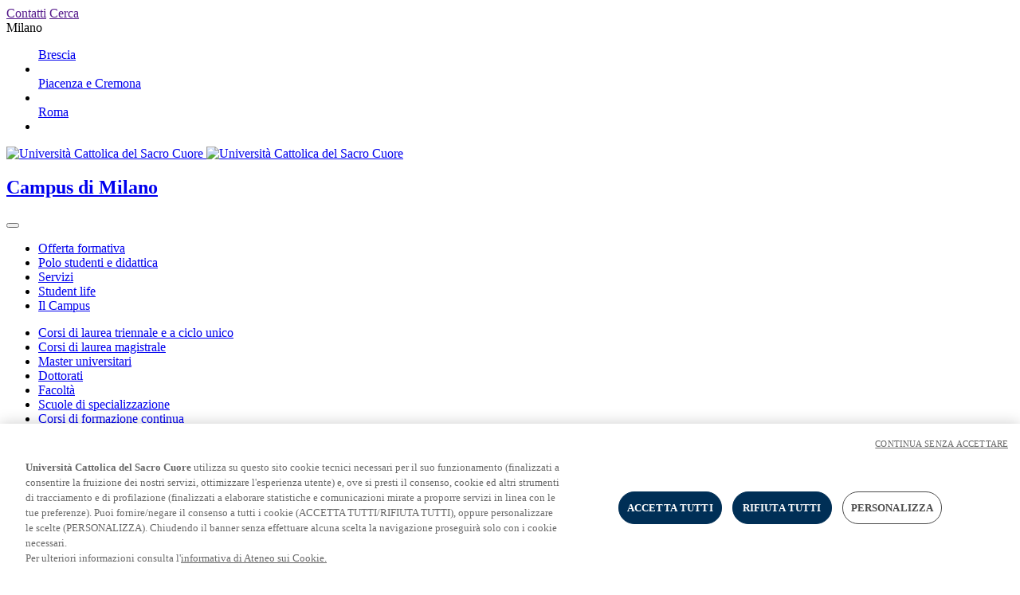

--- FILE ---
content_type: text/html;charset=UTF-8
request_url: https://milano.unicatt.it/evt-smart-per-chi
body_size: 6823
content:
<!doctype html>
<html class="page" lang="it">
    <head>
        <meta charset="utf-8"/>
        <!-- PAGE ID: 59997 -->
        <meta http-equiv="X-UA-Compatible" content="IE=edge"/>
        <title>Smart per chi | UCSC Campus Milano</title>
        <meta name="description" content=""/>
        <!-- Sets the viewport width to the width of the device and the scale to 100% (standard) -->
        <meta name="viewport" content="width=device-width, initial-scale=1.0, maximum-scale=3.0"/>
        <meta name="robots" content="index, follow" />
        <!-- Place favicon.ico and apple-touch-icon.png in the root directory --> 
        
        
                        <!-- Google Tag Manager -->
<script>(function(w,d,s,l,i){w[l]=w[l]||[];w[l].push({'gtm.start':
new Date().getTime(),event:'gtm.js'});var f=d.getElementsByTagName(s)[0],
j=d.createElement(s),dl=l!='dataLayer'?'&l='+l:'';j.async=true;j.src=
'https://www.googletagmanager.com/gtm.js?id='+i+dl;f.parentNode.insertBefore(j,f);
})(window,document,'script','dataLayer','GTM-M3JV8XP');
</script>

<!-- End Google Tag Manager -->            
                     
        
        <!-- FACEBOOK SOCIAL -->
        <meta property="og:site_name" content="UCSC Campus Milano" />
        <meta property="og:type" content="website" />
        <meta property="og:title" content="Smart per chi | UCSC Campus Milano" />
        <meta property="og:description" content="" />
        <meta property="og:url" content="https://milano.unicatt.it//evt-smart-per-chi" />
        
        <!-- TWITTER SOCIAL -->
        <meta name="twitter:card" content="summary_large_image" />
        <meta name="twitter:title" content="Smart per chi | UCSC Campus Milano" />
        <meta name="twitter:description" content="">
        <meta name="twitter:url" content="https://milano.unicatt.it//evt-smart-per-chi" />
        
        
        <link rel="canonical" href="https://milano.unicatt.it/evt-smart-per-chi" /> 
        <!-- All scripts that must be placed in <head> section -->
              
        
        <link rel="stylesheet" href="//static.unicatt.it/campuses_responsive/Assets/Css/app.min.css"/>    
        
        <style type="text/css">
        .bd-59997 .menu__item--date-59997{font-weight:bold;}  
        .mega-menu__list .menu__item a[title="Eventi"],
        .mega-menu__list .menu__item a[title="Events"]{font-weight:bold}
        </style>
    </head>
    <body class="page bd-59997" onload="">
    
                    <!-- Google Tag Manager (noscript) -->
<noscript>
    <iframe src="https://www.googletagmanager.com/ns.html?id=GTM-M3JV8XP" height="0" width="0" style="display:none;visibility:hidden"></iframe>
</noscript>

<!-- End Google Tag Manager (noscript) -->            
                     
    
    <header class="header header--sticky header--page">
      <div class="topbar">
        <div class="container--extrawide">
        
                <div class="topbar__icons">
  <a class="icons-phone-white" title="" href="" data-dismiss="modal" data-toggle="modal" data-target="#modalcontatti"><span class="text-hide">Contatti</span></a>
  <a class="icons-search-white" title="" href="" data-dismiss="modal" data-toggle="modal" data-target="#modalcerca"><span class="text-hide">Cerca</span></a>     
</div>
 <div class="dropdown topbar__sedi">
  <a data-toggle="dropdown" role="button" aria-haspopup="true" aria-expanded="false" title="Milano">
    Milano

    <span class="caret-hollow"></span>
  </a>
  <ul class="dropdown-menu">
    <a href="https://brescia.unicatt.it">Brescia</a><li><a href=""></a></li><a href="https://piacenza.unicatt.it">Piacenza e Cremona</a><li><a href=""></a></li><a href="https://roma.unicatt.it">Roma</a><li><a href=""></a></li>
  </ul>
</div> 
             
              
        </div>
      </div>
  <div class="header__navbar container--extrawide clearfix">
    
            <a class="header__navbar--img"  href="//www.unicatt.it" title="Università Cattolica del Sacro Cuore">
    <img class="d-none d-md-inline-block" src="//static.unicatt.it/resources/common/assets/images/logo-unicatt-padding-bg.svg" alt="Università Cattolica del Sacro Cuore">
    <img class="d-md-none" src="//static.unicatt.it/resources/common/assets/images/logo-unicatt-text.svg" alt="Università Cattolica del Sacro Cuore">                        
</a> 
<a href="https://milano.unicatt.it/" class="header__titlelink" title="Università Cattolica del Sacro Cuore - campus di Milano">
  <h2 class="header__title header__title--page">
    Campus <strong>di Milano</strong>
  </h2>
</a>
             
           
    <button type="button" class="d-md-none navbar-toggle animated-hamburger collapsed" data-toggle="modal" data-target="#modalcerca">
      <span class="icon-bar"></span>
      <span class="icon-bar"></span>
      <span class="icon-bar"></span>
    </button>
        <nav class="navigation--main d-none d-md-block" role="navigation">

      
              
        
      

        <ul class="menu menu--main">
                        <li class="menu__item menu__item--hassubpages"><a id="al-1caadb2f-e2d5-4067-aacf-cc3fca58255d" href="#a1caadb2f-e2d5-4067-aacf-cc3fca58255d" title="Offerta formativa" class="dropdown-toggle collapsed" data-target="#a1caadb2f-e2d5-4067-aacf-cc3fca58255d" aria-controls="a1caadb2f-e2d5-4067-aacf-cc3fca58255d" data-toggle="collapse">Offerta formativa</a></li>
                      
 
                        <li class="menu__item menu__item--hassubpages"><a id="al-6ebe2a5d-4400-426c-b04a-ffc2f439acdd" href="#a6ebe2a5d-4400-426c-b04a-ffc2f439acdd" title="Polo studenti e didattica" class="dropdown-toggle collapsed" data-target="#a6ebe2a5d-4400-426c-b04a-ffc2f439acdd" aria-controls="a6ebe2a5d-4400-426c-b04a-ffc2f439acdd" data-toggle="collapse">Polo studenti e didattica</a></li>
                      
 
                        <li class="menu__item menu__item--hassubpages"><a id="al-77a7f607-4646-493a-b2c8-a3f518fe7d33" href="#a77a7f607-4646-493a-b2c8-a3f518fe7d33" title="Servizi" class="dropdown-toggle collapsed" data-target="#a77a7f607-4646-493a-b2c8-a3f518fe7d33" aria-controls="a77a7f607-4646-493a-b2c8-a3f518fe7d33" data-toggle="collapse">Servizi</a></li>
                      
 
                        <li class="menu__item menu__item--hassubpages"><a id="al-ca58b454-5091-4542-9292-f5969881202e" href="#aca58b454-5091-4542-9292-f5969881202e" title="Student life" class="dropdown-toggle collapsed" data-target="#aca58b454-5091-4542-9292-f5969881202e" aria-controls="aca58b454-5091-4542-9292-f5969881202e" data-toggle="collapse">Student life</a></li>
                      
 
 
                        <li class="menu__item menu__item--hassubpages"><a id="al-af692c10-45ec-42e5-9a9f-2dd4f94b2f2d" href="#aaf692c10-45ec-42e5-9a9f-2dd4f94b2f2d" title="Il Campus" class="dropdown-toggle collapsed" data-target="#aaf692c10-45ec-42e5-9a9f-2dd4f94b2f2d" aria-controls="aaf692c10-45ec-42e5-9a9f-2dd4f94b2f2d" data-toggle="collapse">Il Campus</a></li>
                      
 </ul>
 
 
       
             
            




        </nav>        
      </div>  
      <div class="accordion-group">

      
              
        
            
            <div class="collapse mega-dropdown-menu collapsetoggle" id="a1caadb2f-e2d5-4067-aacf-cc3fca58255d" aria-expanded="false" aria-labelledby="al-1caadb2f-e2d5-4067-aacf-cc3fca58255d">
                <div class="container--extrawide">
            
                                 <ul class="menu mega-menu__list">
                                   
                    <li class="menu__item"><a href="https://www.unicatt.it/corsi/triennale.html?campuses=Milano;&" title="Corsi di laurea triennale e a ciclo unico" target="_blank">Corsi di laurea triennale e a ciclo unico</a></li> 
 <li class="menu__item"><a href="https://www.unicatt.it/corsi/magistrale.html?campuses=Milano;&" title="Corsi di laurea magistrale" target="_blank">Corsi di laurea magistrale</a></li> 
 <li class="menu__item"><a href="https://www.unicatt.it/corsi/master-universitari.html?campuses=Milano;&" title="Master universitari" target="_blank">Master universitari</a></li> 
 <li class="menu__item"><a href="https://progetti.unicatt.it/progetti-ateneo-dottorati-home" title="Dottorati" target="_blank">Dottorati</a></li> 
 <li class="menu__item"><a href="offerta-formativa-facolta" title="Facoltà">Facoltà</a></li> 
 <li class="menu__item"><a href="https://www.unicatt.it/corsi/scuole-di-specializzazione.html?campuses=Milano;&" title="Scuole di specializzazione" target="_blank">Scuole di specializzazione</a></li> 
 <li class="menu__item"><a href="https://formazionecontinua.unicatt.it/formazione-home" title="Corsi di formazione continua" target="_blank">Corsi di formazione continua</a></li> 
 <li class="menu__item"><a href="offerta-formativa-esami-di-stato" title="Esami di Stato">Esami di Stato</a></li> 
 <li class="menu__item"><a href="https://postgraduate.unicatt.it/postgraduate-master-home-formazione-per-insegnanti-e-educatori-professionali" title="Formazione degli insegnanti" target="_blank">Formazione degli insegnanti</a></li> 
 <li class="menu__item"><a href="https://formazionecontinua.unicatt.it/formazione-corsi-open?sede=MI&tipologia=summer--winter-school" title="Summer School" target="_blank">Summer School</a></li> 
 
                  </ul>       
                </div>
            </div>
            
     
            <div class="collapse mega-dropdown-menu collapsetoggle" id="a6ebe2a5d-4400-426c-b04a-ffc2f439acdd" aria-expanded="false" aria-labelledby="al-6ebe2a5d-4400-426c-b04a-ffc2f439acdd">
                <div class="container--extrawide">
            
                                 <ul class="menu mega-menu__list">
                                   
                    <li class="menu__item"><a href="https://icatt.unicatt.it/" title="iCatt" target="_blank">iCatt</a></li> 
 <li class="menu__item"><a href="https://studenticattolica.unicatt.it/studenti-vivere-il-campus-polo-studenti-milano" title="Polo studenti" target="_blank">Polo studenti</a></li> 
 <li class="menu__item"><a href="https://blackboard.unicatt.it/" title="Blackboard" target="_blank">Blackboard</a></li> 
 <li class="menu__item"><a href="https://studenticattolica.unicatt.it/studenti-corsi-e-carriera-piani-di-studio" title="Piani di studio" target="_blank">Piani di studio</a></li> 
 <li class="menu__item"><a href="https://studenticattolica.unicatt.it/durante-gli-studi-guide-di-facolta" title="Guide di facoltà" target="_blank">Guide di facoltà</a></li> 
 <li class="menu__item"><a href="polo-studenti-e-didattica-programmi-dei-corsi-orari-delle-lezioni" title="Programmi dei corsi, orari lezioni ed esami di profitto">Programmi dei corsi, orari lezioni ed esami di profitto</a></li> 
 <li class="menu__item"><a href="polo-studenti-e-didattica-cambi-aula-lezioni-straordinarie-e-sospese" title="Cambi aula, lezioni straordinarie e sospese">Cambi aula, lezioni straordinarie e sospese</a></li> 
 <li class="menu__item"><a href="https://studenticattolica.unicatt.it/benvenuta-matricola-il-tuo-kit-matricole" title="Kit Matricole" target="_blank">Kit Matricole</a></li> 
 <li class="menu__item"><a href="polo-studenti-e-didattica-wifi-e-aule-informatiche" title="WiFi e aule informatiche">WiFi e aule informatiche</a></li> 
 <li class="menu__item"><a href="https://studenticattolica.unicatt.it/come-fare-per-info-utili-fotocopiatrici-digitali-multifunzione" title="Fotocopiatrici digitali multifunzione" target="_blank">Fotocopiatrici digitali multifunzione</a></li> 
 
                  </ul>       
                </div>
            </div>
            
     
            <div class="collapse mega-dropdown-menu collapsetoggle" id="a77a7f607-4646-493a-b2c8-a3f518fe7d33" aria-expanded="false" aria-labelledby="al-77a7f607-4646-493a-b2c8-a3f518fe7d33">
                <div class="container--extrawide">
            
                                 <ul class="menu mega-menu__list">
                                   
                    <li class="menu__item"><a href="https://educatt.unicatt.it/educatt-salute-assistenza-sanitaria" title="Assistenza sanitaria " target="_blank">Assistenza sanitaria </a></li> 
 <li class="menu__item"><a href="https://biblioteche.unicatt.it/milano" title="Biblioteca" target="_blank">Biblioteca</a></li> 
 <li class="menu__item"><a href="servizi-consultazione-prestito-e-acquisto-libri" title="Consultazione, prestito e acquisto libri">Consultazione, prestito e acquisto libri</a></li> 
 <li class="menu__item"><a href="https://studenticattolica.unicatt.it/inclusione-chi-siamo" title="Servizi per l&#8217;inclusione" target="_blank">Servizi per l&#8217;inclusione</a></li> 
 <li class="menu__item"><a href="https://educatt.unicatt.it/educatt-ristorazione-ristorazione-educatt" title="Mensa e servizi di ristorazione" target="_blank">Mensa e servizi di ristorazione</a></li> 
 <li class="menu__item"><a href="mobilita-e-servizi-pubblici-mobility-in-cattolica" title="Mobilità e servizi pubblici">Mobilità e servizi pubblici</a></li> 
 <li class="menu__item"><a href="https://studenticattolica.unicatt.it/servizio-linguistico-di-ateneo-selda-che-cosa-e-il-selda" title="Servizio linguistico SELDA" target="_blank">Servizio linguistico SELDA</a></li> 
 <li class="menu__item"><a href="https://educatt.unicatt.it/educatt-soluzioni-abitative-collegi-in-campus-e-residenze-in-citta" title="Collegi e residenze in campus" target="_blank">Collegi e residenze in campus</a></li> 
 <li class="menu__item"><a href="https://studenticattolica.unicatt.it/home-stage-e-lavoro" title="Stage e placement" target="_blank">Stage e placement</a></li> 
 <li class="menu__item"><a href="https://studenticattolica.unicatt.it/home-esperienze-all-estero" title="Studio e stage all&#39;estero" target="_blank">Studio e stage all&#39;estero</a></li> 
 <li class="menu__item"><a href="https://studenticattolica.unicatt.it/home-servizi-e-campus-life" title="Servizi e campus life" target="_blank">Servizi e campus life</a></li> 
 <li class="menu__item"><a href="https://studenticattolica.unicatt.it/" title="PORTALE STUDENTI" target="_blank">PORTALE STUDENTI</a></li> 
 
                  </ul>       
                </div>
            </div>
            
     
            <div class="collapse mega-dropdown-menu collapsetoggle" id="aca58b454-5091-4542-9292-f5969881202e" aria-expanded="false" aria-labelledby="al-ca58b454-5091-4542-9292-f5969881202e">
                <div class="container--extrawide">
            
                                 <ul class="menu mega-menu__list">
                                   
                    <li class="menu__item"><a href="https://studenticattolica.unicatt.it/studenti-corsi-e-carriera-borse-di-studio-e-premi-di-laurea" title="Borse di studio e premi" target="_blank">Borse di studio e premi</a></li> 
 <li class="menu__item"><a href="https://studenticattolica.unicatt.it/studenti-vivere-il-campus-lavoro-a-tempo-parziale-degli-studenti" title="Lavoro a tempo parziale degli studenti" target="_blank">Lavoro a tempo parziale degli studenti</a></li> 
 <li class="menu__item"><a href="https://www.unicatt.it/eventi/ateneo.html#tabs-b04a21dc61-item-871a9a0a13-tab" title="Eventi" target="_blank">Eventi</a></li> 
 <li class="menu__item"><a href="https://studenticattolica.unicatt.it/studenti-vivere-il-campus-associazioni-studentesche" title="Associazioni studentesche" target="_blank">Associazioni studentesche</a></li> 
 <li class="menu__item"><a href="student-life-attivita-culturali" title="Offerte culturali">Offerte culturali</a></li> 
 <li class="menu__item"><a href="student-life-attivita-musicali" title="Attività musicali">Attività musicali</a></li> 
 <li class="menu__item"><a href="student-life-attivita-sportive" title="Attività sportive">Attività sportive</a></li> 
 <li class="menu__item"><a href="https://libreria.vitaepensiero.it/" title="Libri e merchandising" target="_blank">Libri e merchandising</a></li> 
 <li class="menu__item"><a href="https://educatt.unicatt.it/educatt-viaggi-e-vacanze-studio-presentazione" title="Viaggi" target="_blank">Viaggi</a></li> 
 
                  </ul>       
                </div>
            </div>
            
 
     
            <div class="collapse mega-dropdown-menu collapsetoggle" id="aaf692c10-45ec-42e5-9a9f-2dd4f94b2f2d" aria-expanded="false" aria-labelledby="al-af692c10-45ec-42e5-9a9f-2dd4f94b2f2d">
                <div class="container--extrawide">
            
                                 <ul class="menu mega-menu__list">
                                   
                    <li class="menu__item"><a href="il-campus-dove-siamo" title="Dove siamo">Dove siamo</a></li> 
 <li class="menu__item"><a href="il-campus-percorsi-e-storie" title="Percorsi e storie">Percorsi e storie</a></li> 
 <li class="menu__item"><a href="il-campus-mappa-e-strutture" title="Mappa e Strutture">Mappa e Strutture</a></li> 
 <li class="menu__item"><a href="https://www.unicatt.it/aulamagna3d/" title="Aula Magna in 3D" target="_blank">Aula Magna in 3D</a></li> 
 <li class="menu__item"><a href="il-campus-la-citta-di-milano" title="La città di Milano">La città di Milano</a></li> 
 <li class="menu__item"><a href="https://www.unicatt.it/assicurazione-qualita" title="Assicurazione della Qualità" target="_blank">Assicurazione della Qualità</a></li> 
 <li class="menu__item"><a href="https://www.unicatt.it/contatti.html" title="Contatti" target="_blank">Contatti</a></li> 
 
                  </ul>       
                </div>
            </div>
            
 
      
       
             
            


     </div>

    </header>
    <!-- modal search-->    
    <div class="modal right fade modal--cerca" id="modalcerca" tabindex="-1" role="dialog">
        <div class="modal-dialog" role="document">
          <div class="modal-content">
          <div class="row">
            <div class="modal-header col-sm-12 col-md-6 offset-md-6 col-lg-7 offset-lg-5">
              
                        <a class="d-md-none modal-header__titlelink" href="https://milano.unicatt.it/" title="<Università Cattolica del Sacro Cuore - campus di Milano">
    <h2 class="modal-header__title">
       Campus <strong>di Milano</strong>
    </h2>          
  </a>
  <button type="button " class="open animated-hamburger" data-dismiss="modal" aria-label="Chiudi">
    <span class="icon-bar"></span>
    <span class="icon-bar"></span>
    <span class="icon-bar"></span>
  </button>
 <div class="topbar__icons">
  <a class="icons-phone-white" title="" href="" data-dismiss="modal" data-toggle="modal" data-target="#modalcontatti"><span class="text-hide">Contatti</span></a>
  <a class="icons-search-white" title="" href="" data-dismiss="modal" data-toggle="modal" data-target="#modalcerca"><span class="text-hide">Cerca</span></a>     
</div>
             
                    
            </div>
        </div>
        <div class="row">
          
          <div class="modal__content col-sm-12 col-md-6 offset-md-6 col-lg-7 offset-lg-5"> 
              
                      
        <ul class="menu menu--modal-main d-md-none">
                        <li class="menu__item menu__item--hassubpages"><a href="#" title="Offerta formativa" class="dropdown-toggle" data-toggle="dropdown" aria-expanded="false">Offerta formativa</a>
                            <ul class="menu dropdown-menu"><li class="menu__item"><a href="https://www.unicatt.it/corsi/triennale.html?campuses=Milano;&" title="Corsi di laurea triennale e a ciclo unico" target="_blank">Corsi di laurea triennale e a ciclo unico</a></li> 
 <li class="menu__item"><a href="https://www.unicatt.it/corsi/magistrale.html?campuses=Milano;&" title="Corsi di laurea magistrale" target="_blank">Corsi di laurea magistrale</a></li> 
 <li class="menu__item"><a href="https://www.unicatt.it/corsi/master-universitari.html?campuses=Milano;&" title="Master universitari" target="_blank">Master universitari</a></li> 
 <li class="menu__item"><a href="https://progetti.unicatt.it/progetti-ateneo-dottorati-home" title="Dottorati" target="_blank">Dottorati</a></li> 
 <li class="menu__item"><a href="offerta-formativa-facolta" title="Facoltà">Facoltà</a></li> 
 <li class="menu__item"><a href="https://www.unicatt.it/corsi/scuole-di-specializzazione.html?campuses=Milano;&" title="Scuole di specializzazione" target="_blank">Scuole di specializzazione</a></li> 
 <li class="menu__item"><a href="https://formazionecontinua.unicatt.it/formazione-home" title="Corsi di formazione continua" target="_blank">Corsi di formazione continua</a></li> 
 <li class="menu__item"><a href="offerta-formativa-esami-di-stato" title="Esami di Stato">Esami di Stato</a></li> 
 <li class="menu__item"><a href="https://postgraduate.unicatt.it/postgraduate-master-home-formazione-per-insegnanti-e-educatori-professionali" title="Formazione degli insegnanti" target="_blank">Formazione degli insegnanti</a></li> 
 <li class="menu__item"><a href="https://formazionecontinua.unicatt.it/formazione-corsi-open?sede=MI&tipologia=summer--winter-school" title="Summer School" target="_blank">Summer School</a></li> 
 </ul>
                        </li>
                      
 
                        <li class="menu__item menu__item--hassubpages"><a href="#" title="Polo studenti e didattica" class="dropdown-toggle" data-toggle="dropdown" aria-expanded="false">Polo studenti e didattica</a>
                            <ul class="menu dropdown-menu"><li class="menu__item"><a href="https://icatt.unicatt.it/" title="iCatt" target="_blank">iCatt</a></li> 
 <li class="menu__item"><a href="https://studenticattolica.unicatt.it/studenti-vivere-il-campus-polo-studenti-milano" title="Polo studenti" target="_blank">Polo studenti</a></li> 
 <li class="menu__item"><a href="https://blackboard.unicatt.it/" title="Blackboard" target="_blank">Blackboard</a></li> 
 <li class="menu__item"><a href="https://studenticattolica.unicatt.it/studenti-corsi-e-carriera-piani-di-studio" title="Piani di studio" target="_blank">Piani di studio</a></li> 
 <li class="menu__item"><a href="https://studenticattolica.unicatt.it/durante-gli-studi-guide-di-facolta" title="Guide di facoltà" target="_blank">Guide di facoltà</a></li> 
 <li class="menu__item"><a href="polo-studenti-e-didattica-programmi-dei-corsi-orari-delle-lezioni" title="Programmi dei corsi, orari lezioni ed esami di profitto">Programmi dei corsi, orari lezioni ed esami di profitto</a></li> 
 <li class="menu__item"><a href="polo-studenti-e-didattica-cambi-aula-lezioni-straordinarie-e-sospese" title="Cambi aula, lezioni straordinarie e sospese">Cambi aula, lezioni straordinarie e sospese</a></li> 
 <li class="menu__item"><a href="https://studenticattolica.unicatt.it/benvenuta-matricola-il-tuo-kit-matricole" title="Kit Matricole" target="_blank">Kit Matricole</a></li> 
 <li class="menu__item"><a href="polo-studenti-e-didattica-wifi-e-aule-informatiche" title="WiFi e aule informatiche">WiFi e aule informatiche</a></li> 
 <li class="menu__item"><a href="https://studenticattolica.unicatt.it/come-fare-per-info-utili-fotocopiatrici-digitali-multifunzione" title="Fotocopiatrici digitali multifunzione" target="_blank">Fotocopiatrici digitali multifunzione</a></li> 
 </ul>
                        </li>
                      
 
                        <li class="menu__item menu__item--hassubpages"><a href="#" title="Servizi" class="dropdown-toggle" data-toggle="dropdown" aria-expanded="false">Servizi</a>
                            <ul class="menu dropdown-menu"><li class="menu__item"><a href="https://educatt.unicatt.it/educatt-salute-assistenza-sanitaria" title="Assistenza sanitaria " target="_blank">Assistenza sanitaria </a></li> 
 <li class="menu__item"><a href="https://biblioteche.unicatt.it/milano" title="Biblioteca" target="_blank">Biblioteca</a></li> 
 <li class="menu__item"><a href="servizi-consultazione-prestito-e-acquisto-libri" title="Consultazione, prestito e acquisto libri">Consultazione, prestito e acquisto libri</a></li> 
 <li class="menu__item"><a href="https://studenticattolica.unicatt.it/inclusione-chi-siamo" title="Servizi per l&#8217;inclusione" target="_blank">Servizi per l&#8217;inclusione</a></li> 
 <li class="menu__item"><a href="https://educatt.unicatt.it/educatt-ristorazione-ristorazione-educatt" title="Mensa e servizi di ristorazione" target="_blank">Mensa e servizi di ristorazione</a></li> 
 <li class="menu__item"><a href="mobilita-e-servizi-pubblici-mobility-in-cattolica" title="Mobilità e servizi pubblici">Mobilità e servizi pubblici</a></li> 
 <li class="menu__item"><a href="https://studenticattolica.unicatt.it/servizio-linguistico-di-ateneo-selda-che-cosa-e-il-selda" title="Servizio linguistico SELDA" target="_blank">Servizio linguistico SELDA</a></li> 
 <li class="menu__item"><a href="https://educatt.unicatt.it/educatt-soluzioni-abitative-collegi-in-campus-e-residenze-in-citta" title="Collegi e residenze in campus" target="_blank">Collegi e residenze in campus</a></li> 
 <li class="menu__item"><a href="https://studenticattolica.unicatt.it/home-stage-e-lavoro" title="Stage e placement" target="_blank">Stage e placement</a></li> 
 <li class="menu__item"><a href="https://studenticattolica.unicatt.it/home-esperienze-all-estero" title="Studio e stage all&#39;estero" target="_blank">Studio e stage all&#39;estero</a></li> 
 <li class="menu__item"><a href="https://studenticattolica.unicatt.it/home-servizi-e-campus-life" title="Servizi e campus life" target="_blank">Servizi e campus life</a></li> 
 <li class="menu__item"><a href="https://studenticattolica.unicatt.it/" title="PORTALE STUDENTI" target="_blank">PORTALE STUDENTI</a></li> 
 </ul>
                        </li>
                      
 
                        <li class="menu__item menu__item--hassubpages"><a href="#" title="Student life" class="dropdown-toggle" data-toggle="dropdown" aria-expanded="false">Student life</a>
                            <ul class="menu dropdown-menu"><li class="menu__item"><a href="https://studenticattolica.unicatt.it/studenti-corsi-e-carriera-borse-di-studio-e-premi-di-laurea" title="Borse di studio e premi" target="_blank">Borse di studio e premi</a></li> 
 <li class="menu__item"><a href="https://studenticattolica.unicatt.it/studenti-vivere-il-campus-lavoro-a-tempo-parziale-degli-studenti" title="Lavoro a tempo parziale degli studenti" target="_blank">Lavoro a tempo parziale degli studenti</a></li> 
 <li class="menu__item"><a href="https://www.unicatt.it/eventi/ateneo.html#tabs-b04a21dc61-item-871a9a0a13-tab" title="Eventi" target="_blank">Eventi</a></li> 
 <li class="menu__item"><a href="https://studenticattolica.unicatt.it/studenti-vivere-il-campus-associazioni-studentesche" title="Associazioni studentesche" target="_blank">Associazioni studentesche</a></li> 
 <li class="menu__item"><a href="student-life-attivita-culturali" title="Offerte culturali">Offerte culturali</a></li> 
 <li class="menu__item"><a href="student-life-attivita-musicali" title="Attività musicali">Attività musicali</a></li> 
 <li class="menu__item"><a href="student-life-attivita-sportive" title="Attività sportive">Attività sportive</a></li> 
 <li class="menu__item"><a href="https://libreria.vitaepensiero.it/" title="Libri e merchandising" target="_blank">Libri e merchandising</a></li> 
 <li class="menu__item"><a href="https://educatt.unicatt.it/educatt-viaggi-e-vacanze-studio-presentazione" title="Viaggi" target="_blank">Viaggi</a></li> 
 </ul>
                        </li>
                      
 
 
                        <li class="menu__item menu__item--hassubpages"><a href="#" title="Il Campus" class="dropdown-toggle" data-toggle="dropdown" aria-expanded="false">Il Campus</a>
                            <ul class="menu dropdown-menu"><li class="menu__item"><a href="il-campus-dove-siamo" title="Dove siamo">Dove siamo</a></li> 
 <li class="menu__item"><a href="il-campus-percorsi-e-storie" title="Percorsi e storie">Percorsi e storie</a></li> 
 <li class="menu__item"><a href="il-campus-mappa-e-strutture" title="Mappa e Strutture">Mappa e Strutture</a></li> 
 <li class="menu__item"><a href="https://www.unicatt.it/aulamagna3d/" title="Aula Magna in 3D" target="_blank">Aula Magna in 3D</a></li> 
 <li class="menu__item"><a href="il-campus-la-citta-di-milano" title="La città di Milano">La città di Milano</a></li> 
 <li class="menu__item"><a href="https://www.unicatt.it/assicurazione-qualita" title="Assicurazione della Qualità" target="_blank">Assicurazione della Qualità</a></li> 
 <li class="menu__item"><a href="https://www.unicatt.it/contatti.html" title="Contatti" target="_blank">Contatti</a></li> 
 </ul>
                        </li>
                      
 </ul>
 
 
       
 

<form accept-charset="UTF-8" role="search" method="get" action="search-results" id="site-search" class="site-search" >
   <div class="site-search__field" >
    <input class="site-search__input" type="text" placeholder="Cerca" name="query" value=""> 
   </div>
   <button class="site-search__button d-none d-md-block" type="submit">Cerca</button>
 </form> 


<div class="modal__content--search">
    <div class="modal-body"><p style="text-align: center;"><a href="https://offertaformativa.unicatt.it/home-informazioni-utili-per-tutti" title="Informazioni e contatti">Informazioni e contatti</a></p>

<p style="text-align: center;"><a href="https://www.unicatt.it/CloudMail" title="Cloudmail">Cloudmail</a></p>

<p style="text-align: center;"><a href="https://www.unicatt.it/cloudmail-icatt" title="Cloudmail icatt">Cloudmail icatt</a></p>

<hr />
<p style="text-align: center;">Scopri anche le altre sedi:</p>

<ul style="text-align: center;">
	<li><a href="https://brescia.unicatt.it"><strong>BRESCIA</strong></a></li>
	<li><a href="https://piacenza.unicatt.it"><strong>PIACENZA E CREMONA</strong></a></li>
	<li><a href="https://roma.unicatt.it"><strong>ROMA</strong></a></li>
</ul>
</div>
</div>   
 
             
                  
            <div class="unicatt-logo--header-navbar d-md-none">
              <img src="//static.unicatt.it/resources/common/assets/images/logo-unicatt-padding-bg.svg" alt=""Unicatt>
            </div>  
            <div class="modal__footer d-md-none">
            
            
                    <ul class="menu menu--social"><li class="menu__item"><a class="icons-facebook" title="Seguici su Facebook" href="https://www.facebook.com/unicatt" class="_blank"><span class="text-hide">Seguici su Facebook</span></a></li>

 <li class="menu__item"><a class="icons-twitter" title="Seguici su Twitter" href="https://twitter.com/unicatt" class="_blank"><span class="text-hide">Seguici su Twitter</span></a></li>

 <li class="menu__item"><a class="icons-youtube" title="Seguici su Youtube" href="https://www.youtube.com/user/younicatt" class="_blank"><span class="text-hide">Seguici su Youtube</span></a></li>

 <li class="menu__item"><a class="icons-instagram" title="Seguici su Instagram" href="https://www.instagram.com/unicatt/" class="_blank"><span class="text-hide">Seguici su Instagram</span></a></li>

 <li class="menu__item"><a class="icons-linkedin" title="Seguici su Linkedin" href="https://www.linkedin.com/school/unicatt" class="_blank"><span class="text-hide">Seguici su Linkedin</span></a></li>

 </ul>
<p class="sub-footer__legal">
    © Università Cattolica del Sacro Cuore - Largo A. Gemelli 1, 20123 Milano - PI 02133120150 
   - <a href=//www.unicatt.it/cookies-2022 target="_blank"><strong>Cookie Policy</strong></a>
   - <a href="javascript:Optanon.ToggleInfoDisplay()"><strong>Impostazione dei Cookies</strong></a>
   - <a href=//www.unicatt.it/generic-pages-privacy target="_blank"><strong>Privacy</strong></a>
</p>            
                  
            </div>
          </div>
                 
        </div>
        </div>      
      </div>
    </div>
    <!--./modal search-->
    <!-- modal contatti-->   
    <div class="modal right fade modal--contatti" id="modalcontatti" tabindex="-1" role="dialog">
        <div class="modal-dialog" role="document">
        <div class="modal-content">
          <div class="row">
            <div class="modal-header col-sm-12 col-md-6 offset-md-6 col-lg-7 offset-lg-5">
              
                        <a class="d-md-none modal-header__titlelink" href="https://milano.unicatt.it/" title="<Università Cattolica del Sacro Cuore - campus di Milano">
    <h2 class="modal-header__title">
       Campus <strong>di Milano</strong>
    </h2>          
  </a>
  <button type="button " class="open animated-hamburger" data-dismiss="modal" aria-label="Chiudi">
    <span class="icon-bar"></span>
    <span class="icon-bar"></span>
    <span class="icon-bar"></span>
  </button>
 <div class="topbar__icons">
  <a class="icons-phone-white" title="" href="" data-dismiss="modal" data-toggle="modal" data-target="#modalcontatti"><span class="text-hide">Contatti</span></a>
  <a class="icons-search-white" title="" href="" data-dismiss="modal" data-toggle="modal" data-target="#modalcerca"><span class="text-hide">Cerca</span></a>     
</div>
             
                    
            </div>
        </div>
      
        
                <div class="row">
  <div class="modal__content col-sm-12 col-md-6 offset-md-6 col-lg-7 offset-lg-5">
    <div class="modal-body">
        <h2>Per Contattarci&nbsp;</h2>

<p><a href="https://www.unicatt.it/informazioni-utili-per-tutti">Informazioni e contatti per ammissione e iscrizione</a></p>

<p>Universit&agrave; Cattolica del Sacro Cuore<br />
<em>Sede legale</em>:&nbsp;Largo A. Gemelli, 1 - 20123 Milano<br />
<em>Codice fiscale e Partita Iva</em>: 02133120150</p>

<p><em>Indirizzo della sede principale di Milano</em>:<br />
Largo A. Gemelli, 1<br />
20123 Milano</p>

<p>&nbsp;</p>

<p><em>Centralino </em><br />
tel +39 02&nbsp;7234 1</p>

<p><strong>Rapporti con il pubblico URP</strong><br />
tel +39 02&nbsp;7234 3893<br />
<a href="mailto:rapporti.pubblico-mi@unicatt.it">rapporti.pubblico-mi@unicatt.it</a></p>

<hr />
<p><br />
<strong>Rettorato</strong><br />
<a href="mailto:segreteriagenerale.rettorato@unicatt.it">rettore@unicatt.it</a><br />
tel +39 02 7234 2222 - fax (+39) 02 7234 2704</p>

<p><strong>Presidenze di Facolt&agrave;</strong><br />
<a href="mailto:segreteria.presidenze-mi@unicatt.it">segreteria.presidenze-mi@unicatt.it</a></p>

<p><strong>Direzione generale</strong><br />
<a href="mailto:direzione.generale@unicatt.it">direzione.generale@unicatt.it</a><br />
<a href="mailto:direzione.generale@pec.ucsc.it">direzione.generale@pec.ucsc.it</a></p>

<p><strong>Direzione di Sede</strong><br />
tel +39 02&nbsp;7234 3770<br />
<a href="mailto:direzione.sede-mi@unicatt.it">direzione.sede-mi@unicatt.it</a><br />
<a href="mailto:direzione.sede-mi@pec.ucsc.it">direzione.sede-mi@pec.ucsc.it</a></p>

<p><strong>Ufficio stampa</strong>&nbsp;<br />
tel +39 02&nbsp;7234 2307<br />
<a href="mailto:​ufficio.stampa@unicatt.it">ufficio.stampa@unicatt.it</a></p>

<p>&nbsp;</p>

<p><a aria-controls="collapsecontatti1" aria-expanded="false" data-toggle="collapse" href="#collapsecontatti1" role="button"><strong>SERVIZI AGLI STUDENTI</strong> </a></p>

<div class="collapse" id="collapsecontatti1">
<p><strong>Informazioni per gli studenti iscritti</strong><br />
<a href="https://studenticattolica.unicatt.it/studenti-vivere-il-campus-polo-studenti-milano" title="polo studenti">Polo studenti </a><br />
tel +39 02 7234 8000</p>

<p><strong>Gestione Carriera e Servizi agli Studenti</strong><br />
<a href="mailto:areadidattica.carriera@pec.ucsc.it">areadidattica.carriera@pec.ucsc.it</a></p>

<p><strong>Informazioni sui corsi di laurea e orientamento </strong><br />
candidati nazionali: 800 954 459<br />
candidati internazionali: +39 02 7234 7234</p>

<p><strong>Sei uno studente dell'Universit&agrave; Cattolica interessato a programmi di mobilit&agrave; all’estero?</strong><br />
+39 02 7234 5252<br />
<a href="mailto:info.outbound@unicatt.it">info.outbound@unicatt.it</a></p>

<p><strong>Sei uno studente internazionale con titolo di studio non italiano?</strong><br />
+39 02 7234 5108; +39 02 7234&nbsp;5801<br />
<a href="mailto:international.inquiry@unicatt.it">international.inquiry@unicatt.it</a></p>

<p><br />
<strong>Offerta formativa, Promozione, Orientamento e Tutorato&nbsp;</strong><br />
<a href="mailto:areadidattica.offerta@pec.ucsc.it">areadidattica.offerta@pec.ucsc.it</a></p>

<p><strong>Biblioteca&nbsp;</strong><br />
tel +39&nbsp;02&nbsp;7234 3849 / 2511&nbsp;<br />
<a href="mailto:biblioteca.informazioni-mi@unicatt.it">biblioteca.informazioni-mi@unicatt.it</a></p>

<p><strong>SeLdA servizio linguistico di ateneo </strong><br />
tel +39 02&nbsp;7234 5740<br />
<a href="mailto:selda-mi@unicatt.it">selda-mi@unicatt.it</a></p>

<p><strong>Stage e placement&nbsp;</strong><br />
tel +39 02&nbsp;7234 8500&nbsp;<br />
<a href="mailto:stage-mi@unicatt.it">stage-mi@unicatt.it</a></p>

<p><strong>Master&nbsp;</strong><br />
tel +39 02&nbsp;7234 3860&nbsp;<br />
<a href="mailto:master.universitari@unicatt.it">master.universitari@unicatt.it</a></p>

<p><strong>Formazione permanente&nbsp;</strong><br />
tel +39 02&nbsp;7234 5701&nbsp;<br />
<a href="mailto:formazione.permanente-mi@unicatt.it">formazione.permanente-mi@unicatt.it</a></p>

<p><strong>Centro pastorale&nbsp;</strong><br />
tel +39 02&nbsp;7234 2238&nbsp;<br />
<a href="mailto:centro.pastorale-mi@unicatt.it">centro.pastorale-mi@unicatt.it</a><br />
<br />
<strong>EDUCatt&nbsp; </strong><br />
tel +39 02&nbsp;7234 2416&nbsp;<br />
<a href="mailto:info.educatt@educatt.it">info.educatt@educatt.it</a></p>
</div>          
    </div>
  </div> 
</div>   
<div class="row">
    <div class="modal__content col-sm-12 col-md-6 offset-md-6 col-lg-7 offset-lg-5">
         <p class="text-right"></p>
    </div> 
 </div>  



             
                      
      </div>    
      </div>
    </div>
    <!-- ./modal contatti-->
    <!-- container header -->
    
    <!-- ./container header -->
    <nav class="container">
        <ol class="breadcrumb">
        
        


                        <li class="breadcrumb-item"><a href="http://milano.unicatt.it" title="Home" accesskey="" target="_blank">Home</a></li>
                      

      
<li class="breadcrumb-item">  <a href="evt-eventi" title="Eventi">Eventi</a></li>


<li class="breadcrumb-item active">Smart per chi</li>

 
 
 
 
 
 
 
 
      
      </ol> 
    </nav> 
    
    
    
    
                          
          
    <a id="maincontent"></a>
    
                                                
            
        
        
      
            
            



<div class="container clearfix">
  <div class="row structure">
    <div class="col-md-7 col-lg-8 structure__main-column">  
        <div class="standardtext content standardtext--news-event legacy-standardtext">
            <h2 class="standardtext__title">
              <span class="d-block mb-1">Smart per chi</span>
              <small class="d-block">Il lavoro a distanza tra opportunità e disuguaglianze</small>  
            </h2>
            <div class="standardtext__title__additional">
              <p>Incontro</p>  
              <time>
              11 novembre 2021
              
             </time>
              <p>
                
                Ore:&nbsp;10.30-12.30
              </p>
              <p>
                   
                  Piattaforma Blackboard
                  Largo A. Gemelli, 1, Milano
                  
                  
              </p>      
            </div>
            <div class="box-follow">
              <h4 class="box-follow__title">Condividi su:</h4>
              <div id="share" class="menu--social" data-label-twitter="Condividi su Twitter" data-label-facebook="" data-label-linkedin="Condividi su Linkedin"></div>
            </div>
      
          
          
        </div> 
        
                <div class="standardtext content legacy-standardtext">
                  <h3 id="standardtext__title-59998" class="standardtext__title" type="button" data-toggle="collapse" data-target="#standardtext__wrapper-59998" aria-expanded="true" aria-controls="standardtext__wrapper-59998">
                      <span>Programma</span> 
                  </h3>
                  <div class="standardtext__wrapper collapse show" id="standardtext__wrapper-59998" aria-labelledby="standardtext__title-59998">
                   
                    <div class="standardtext__bodytext clearfix">
                    <p style="text-align:center"><strong>Lo Smart working in discussione. Ecosistemi sociali e organizzativi alla prova della pandemia</strong></p>

<p><em>Introducono:</em></p>

<ul>
	<li>Gabriele BALLARINO, Presidente di Sisec</li>
	<li>Marco LOMBARDI, Direttore del Dipartimento di Sociologia, Universit&agrave; Cattolica del Sacro Cuore</li>
</ul>

<p>Intervengono:</p>

<ul>
	<li>Rosangela LODIGIANI, Universit&agrave; Cattolica del Sacro Cuore</li>
	<li>Cecilia MANZO, Universit&agrave; Cattolica del Sacro Cuore</li>
	<li>Emanuela MORA, Universit&agrave; Cattolica del Sacro Cuore</li>
	<li>Ivana PAIS, Universit&agrave; Cattolica del Sacro Cuore</li>
	<li>Luca PESENTI, Universit&agrave; Cattolica del Sacro Cuore</li>
</ul>

<hr />
<p>Evento inserito nel calendario della<br />
SettimanaDellaSociologia.it #WeekSoc2021</p>

<p>Trasmessi in diretta streaming al seguenti link: <a href="https://eu.bbcollab.com/collab/ui/session/guest/4ecb23809c384174842b436f9de59225">https://eu.bbcollab.com/collab/ui/session/guest/4ecb23809c384174842b436f9de59225 </a></p>         
                    </div>
                  </div>  
                </div>
              
        
        
       <h3 class="standardtext--events__attachment-title">Documenti utili</h3> 
       <div class="standardtext__container"> 
              
                       
            <!--<a href="59999.html">Locandina</a>--> 
            <div class="col-md-6 box-content-itemlink-wrapper box-content-itemlink-wrapper--alternate">
              <a class="box-content-itemlink box-content-itemlink--withicon" href="events-Smart%20per%20chi.pdf">
              <img class="box-content-itemlink__icon" src="events-ico-download-circle.png" alt="">  
              Locandina
              <small>(176,50 KB)</small>              
              </a>
            </div>
            
       </div> 
        
                
                <div class="box-emphasis">
                   <div class="box-emphasis__content">
                        <h3 class="box-emphasis__title"> </h3>
                           
                           
                         
                        
                        
                        
                        
                        
                        
                        
                        <!-- Tag: Tag field is empty -->
                  </div>
                </div>       
              
        
        

    </div> 

    
        
        
        
        
<div class="submenu-container" id="menu--sublocalmenu-container">
    <p class="submenu__filter-title">Stai visualizzando</p>
      <ul class="menu menu--submenu menu--submenu-dropdown">
      
                        <li class="menu__item menu__item--hassubpages menu__item--current "><a href="evt-eventi" title="Eventi">Eventi</a>
                            <ul class="menu"><li class="menu__item"><a href="evt-eventi-del-giorno" title="Eventi del giorno">Eventi del giorno</a></li> 
 <li class="menu__item"><a href="evt-eventi-della-settimana" title="Eventi della settimana">Eventi della settimana</a></li> 
 <li class="menu__item"><a href="evt-eventi-del-mese" title="Eventi del mese">Eventi del mese</a></li> 
 <li class="menu__item"><a href="evt-eventi-tutti-i-prossimi-eventi" title="Tutti i prossimi eventi">Tutti i prossimi eventi</a></li> 
  
 <li class="menu__item"><a href="evt-archivio-eventi" title="Archivio eventi">Archivio eventi</a></li> 
 </ul>
                        </li>
                      
 
    </ul>
</div>
 
      
      
      
      
  </div>
</div>
    <footer class="footer d-none d-md-block" role="contentinfo">
  <div class="container">
    <div class="row">
      <div class="col-sm-2">
        <a href="//www.unicatt.it" title="Università Cattolica del Sacro Cuore">
            <img class="hidden-xs img-fluid" src="//static.unicatt.it/resources/common/assets/images/logo-unicatt-vertical.svg" alt="Università Cattolica del Sacro Cuore">
        </a>
      </div>
      
      <div class="col-sm-10">
        <div class="row">
          <div class="col-sm-3">
           
                <ul class="menu">
                <li class="menu__item"><a href="https://docenti.unicatt.it" title="">Docenti cattolica</a></li><li class="menu__item"><a href="https://www.unicatt.it/contatti.html" title="">Contatti</a></li><li class="menu__item"><a href="https://sostieni.unicatt.it" title="">Sostieni l'università</a></li><li class="menu__item"><a href="https://www.unicatt.it/giornalisti-e-media" title="">Area stampa</a></li><li class="menu__item"><a href="https://www.cattolicanews.it/" title="">Cattolicanews</a></li><li class="menu__item"><a href="https://www.unicatt.it/privacy" title="">Privacy</a></li><li class="menu__item"><a href="https://www.unicatt.it/cookies" title="">Cookies</a></li> 
                </ul>
         </div>
         <div class="col-sm-3">   
                <ul class="menu">
                <li class="menu__item"><a href="https://outlook.com/unicatt.it" title="" target="_blank">Cloudmail</a></li><li class="menu__item"><a href="https://login.microsoftonline.com" title="" target="_blank">Cloudmail iCatt</a></li><li class="menu__item"><a href="https://www.unicatt.it/wifi-e-eduroam" title="" target="_blank">WiFi e Eduroam</a></li><li class="menu__item"><a href="https://www.unicatt.it/off-campus" title="" target="_blank">Off-campus</a></li><li class="menu__item"><a href="https://intranet.unicatt.it" title="" target="_blank">Intranet</a></li>                         
                </ul>   
         </div>
         <div class="col-sm-3">                 
                <ul class="menu ">
                <li class="menu__item"><a href="https://www.unicatt.it/off-campus" title="" target="_blank">Off-Campus</a></li><li class="menu__item"><a href="https://sbda.unicatt.it/" title="" target="_blank">Biblioteca</a></li><li class="menu__item"><a href="https://www.unicatt.it/librerie" title="" target="_blank">Librerie</a></li><li class="menu__item"><a href="https://educatt.unicatt.it/" title="" target="_blank">Educatt</a></li><li class="menu__item"><a href="https://www.unicatt.it/cv-online" title="" target="_blank">Cv Online</a></li><li class="menu__item"><a href="https://unicattolica.bravosolution.com/web/login.html" title="" target="_blank">Albo Fornitori</a></li><li class="menu__item"><a href="https://www.unicatt.it/bandi-e-gare" title="" target="_blank">Bandi e gare</a></li><li class="menu__item"><a href="https://verificaautocertificazioni.unicatt.it/" title="" target="_blank">Verifica Certificati E Autocertificazioni</a></li>       
                </ul>           
         </div>
                   
          <div class="col-sm-3">
            <div class="social-footer">
    <p>Seguici su:</p>
    <ul class="menu menu--social"><li class="menu__item"><a class="icons-facebook" title="Seguici su Facebook" href="https://www.facebook.com/unicatt" class="_blank"><span class="text-hide">Seguici su Facebook</span></a></li>

 <li class="menu__item"><a class="icons-twitter" title="Seguici su Twitter" href="https://twitter.com/unicatt" class="_blank"><span class="text-hide">Seguici su Twitter</span></a></li>

 <li class="menu__item"><a class="icons-youtube" title="Seguici su Youtube" href="https://www.youtube.com/user/younicatt" class="_blank"><span class="text-hide">Seguici su Youtube</span></a></li>

 <li class="menu__item"><a class="icons-instagram" title="Seguici su Instagram" href="https://www.instagram.com/unicatt/" class="_blank"><span class="text-hide">Seguici su Instagram</span></a></li>

 <li class="menu__item"><a class="icons-linkedin" title="Seguici su Linkedin" href="https://www.linkedin.com/school/unicatt" class="_blank"><span class="text-hide">Seguici su Linkedin</span></a></li>

 </ul>
    <p></p>
</div>

 
          </div>        
        </div>  
      </div>
    </div>
  </div>
</footer> 
 <footer class="sub-footer">
    <div class="container">
        <div class="row">
          <div class="col-md-11 d-none d-md-block">
            
<p class="sub-footer__legal">
    © Università Cattolica del Sacro Cuore - Largo A. Gemelli 1, 20123 Milano - PI 02133120150 
   - <a href=//www.unicatt.it/cookies-2022 target="_blank"><strong>Cookie Policy</strong></a>
   - <a href="javascript:Optanon.ToggleInfoDisplay()"><strong>Impostazione dei Cookies</strong></a>
   - <a href=//www.unicatt.it/generic-pages-privacy target="_blank"><strong>Privacy</strong></a>
</p>
          </div>
          <div class="col-md-1 col-sm-offset-11 col-md-offset-0">
            <a class="gotop" href="#top"><span class="icons-arrow_up_white"><span class="text-hide">Torna su</span></span></a>
          </div>
        </div>
    </div>
</footer> 
 <script src="//static.unicatt.it/campuses_responsive/Assets/Js/Vendor/jquery.min.js"></script>
<script src="//static.unicatt.it/campuses_responsive/Assets/Js/Vendor/bootstrap.bundle.min.js"></script>            
          
    <script src="//static.unicatt.it/campuses_responsive/Assets/Js/app.min.js"></script>
    
    <!--  --><!-- -->
    
     
<!--   -->

                           <div style="display:none" id="service-default">

</div> 
            
    </body>
</html>
 